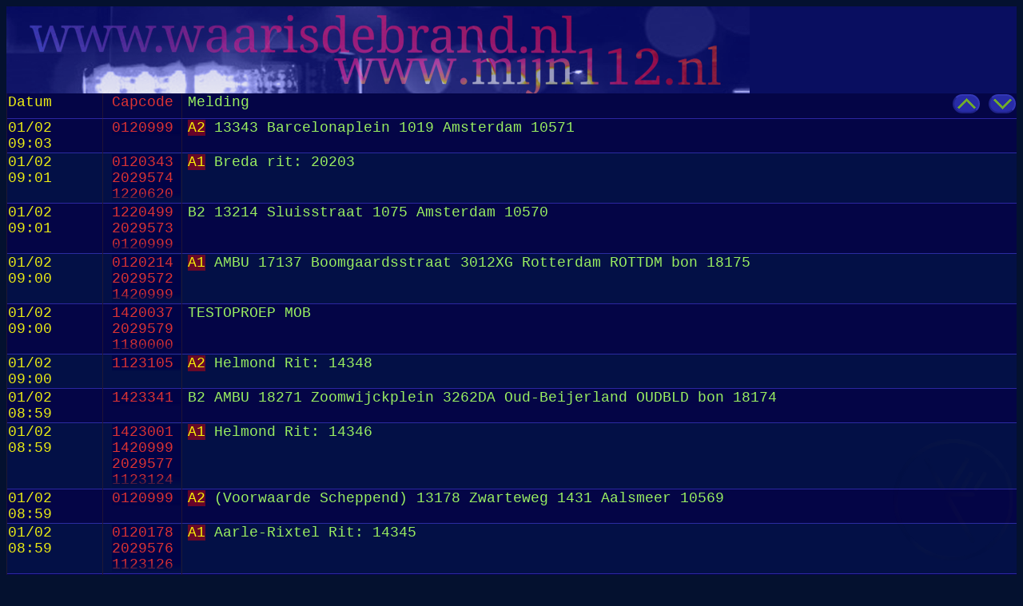

--- FILE ---
content_type: text/html; charset=UTF-8
request_url: https://www.waarisdebrand.nl/data.php
body_size: 2012
content:
{"debug":"","refresh":15,"p2k":[{"id":"409415","datetime":"01\/02 09:03","capcode":["0120999"],"capview":"<div class='capcode_list'><div class='capcode_item' title='RAVAA Amsterdam ( Lichtkrant ) '>0120999<\/div><\/div>","capnames":["RAVAA Amsterdam ( Lichtkrant )"],"capregio":["13"],"capsoort":[""],"text":"<span class='col1' title='A2 vervoer, acute medische hulpvraag, niet levensbedreigend, waarmee na ritopdracht de rit direct wordt aangevangen. En het ambulancevoertuig verkeersrichtlijnen hanteert als ieder ander verkeersdeelnemer.'>A2<\/span> 13343 Barcelonaplein 1019 Amsterdam 10571"},{"id":"409412","datetime":"01\/02 09:01","capcode":["0120343","2029574","1220620"],"capview":"<div class='capcode_list'>0120343<br><div class='capcode_item' title='onbekend\/persoonlijk '>2029574<\/div>1220620<br><\/div>","capnames":["onbekend","onbekend\/persoonlijk","onbekend"],"capregio":["","99",""],"capsoort":["","",""],"text":"<span class='col1' title='A1 vervoer, levensreddende opdracht waarvoor gebruik wordt gemaakt van optische en geluidssignalen, binnen 15min. ter plaatse'>A1<\/span> Breda rit: 20203"},{"id":"409409","datetime":"01\/02 09:01","capcode":["1220499","2029573","0120999"],"capview":"<div class='capcode_list'><div class='capcode_item' title='onbekend\/persoonlijk '>1220499<\/div><div class='capcode_item' title='onbekend\/persoonlijk '>2029573<\/div><div class='capcode_item' title='RAVAA Amsterdam ( Lichtkrant ) '>0120999<\/div><\/div>","capnames":["onbekend\/persoonlijk","onbekend\/persoonlijk","RAVAA Amsterdam ( Lichtkrant )"],"capregio":["20","99","13"],"capsoort":["","",""],"text":"B2 13214 Sluisstraat 1075 Amsterdam 10570"},{"id":"409406","datetime":"01\/02 09:00","capcode":["0120214","2029572","1420999"],"capview":"<div class='capcode_list'>0120214<br><div class='capcode_item' title='onbekend\/persoonlijk '>2029572<\/div><div class='capcode_item' title='CPA Rotterdam-Rijnmond ( Monitorcode ) '>1420999<\/div><\/div>","capnames":["onbekend","onbekend\/persoonlijk","CPA Rotterdam-Rijnmond ( Monitorcode )"],"capregio":["","99","17"],"capsoort":["","",""],"text":"<span class='col1' title='A1 vervoer, levensreddende opdracht waarvoor gebruik wordt gemaakt van optische en geluidssignalen, binnen 15min. ter plaatse'>A1<\/span> AMBU 17137 Boomgaardsstraat 3012XG Rotterdam ROTTDM bon 18175"},{"id":"409403","datetime":"01\/02 09:00","capcode":["1420037","2029579","1180000"],"capview":"<div class='capcode_list'><div class='capcode_item' title='CPA Rotterdam-Rijnmond ( Ambulance 17-137 ) '>1420037<\/div>2029579<br>1180000<br><\/div>","capnames":["CPA Rotterdam-Rijnmond ( Ambulance 17-137 )","onbekend","onbekend"],"capregio":["17","",""],"capsoort":["","",""],"text":"TESTOPROEP MOB"},{"id":"409402","datetime":"01\/02 09:00","capcode":["1123105"],"capview":"<div class='capcode_list'><div class='capcode_item' title='onbekend\/persoonlijk '>1123105<\/div><\/div>","capnames":["onbekend\/persoonlijk"],"capregio":["22"],"capsoort":[""],"text":"<span class='col1' title='A2 vervoer, acute medische hulpvraag, niet levensbedreigend, waarmee na ritopdracht de rit direct wordt aangevangen. En het ambulancevoertuig verkeersrichtlijnen hanteert als ieder ander verkeersdeelnemer.'>A2<\/span> Helmond Rit: 14348"},{"id":"409401","datetime":"01\/02 08:59","capcode":["1423341"],"capview":"<div class='capcode_list'>1423341<br><\/div>","capnames":["onbekend"],"capregio":[""],"capsoort":[""],"text":"B2 AMBU 18271 Zoomwijckplein 3262DA Oud-Beijerland OUDBLD bon 18174"},{"id":"409397","datetime":"01\/02 08:59","capcode":["1423001","1420999","2029577","1123124"],"capview":"<div class='capcode_list'><div class='capcode_item' title=' (Lichtkrant GMC Dordrecht) '>1423001<\/div><div class='capcode_item' title='CPA Rotterdam-Rijnmond ( Monitorcode ) '>1420999<\/div><div class='capcode_item' title='onbekend\/persoonlijk '>2029577<\/div>1123124<br><\/div>","capnames":[" (Lichtkrant GMC Dordrecht)","CPA Rotterdam-Rijnmond ( Monitorcode )","onbekend\/persoonlijk","onbekend"],"capregio":["18","17","99",""],"capsoort":["","","",""],"text":"<span class='col1' title='A1 vervoer, levensreddende opdracht waarvoor gebruik wordt gemaakt van optische en geluidssignalen, binnen 15min. ter plaatse'>A1<\/span> Helmond Rit: 14346"},{"id":"409396","datetime":"01\/02 08:59","capcode":["0120999"],"capview":"<div class='capcode_list'><div class='capcode_item' title='RAVAA Amsterdam ( Lichtkrant ) '>0120999<\/div><\/div>","capnames":["RAVAA Amsterdam ( Lichtkrant )"],"capregio":["13"],"capsoort":[""],"text":"<span class='col1' title='A2 vervoer, acute medische hulpvraag, niet levensbedreigend, waarmee na ritopdracht de rit direct wordt aangevangen. En het ambulancevoertuig verkeersrichtlijnen hanteert als ieder ander verkeersdeelnemer.'>A2<\/span> (Voorwaarde Scheppend) 13178 Zwarteweg 1431 Aalsmeer 10569"},{"id":"409393","datetime":"01\/02 08:59","capcode":["0120178","2029576","1123126"],"capview":"<div class='capcode_list'><div class='capcode_item' title='RAVAA Amsterdam ( Ambulance 13-178 VZA Amsterdam ) '>0120178<\/div><div class='capcode_item' title='onbekend\/persoonlijk '>2029576<\/div>1123126<br><\/div>","capnames":["RAVAA Amsterdam ( Ambulance 13-178 VZA Amsterdam )","onbekend\/persoonlijk","onbekend"],"capregio":["13","99",""],"capsoort":["","",""],"text":"<span class='col1' title='A1 vervoer, levensreddende opdracht waarvoor gebruik wordt gemaakt van optische en geluidssignalen, binnen 15min. ter plaatse'>A1<\/span> Aarle-Rixtel Rit: 14345"},{"id":"409392","datetime":"01\/02 08:59","capcode":["0830999"],"capview":"<div class='capcode_list'><div class='capcode_item' title='onbekend\/persoonlijk '>0830999<\/div><\/div>","capnames":["onbekend\/persoonlijk"],"capregio":["6"],"capsoort":[""],"text":"Incident Politie Arrestantencentrum Twente Hosbekkeweg Borne 81397"},{"id":"409389","datetime":"01\/02 08:58","capcode":["0830522","2029568","1123124"],"capview":"<div class='capcode_list'>0830522<br><div class='capcode_item' title='algemene capcode '>2029568<\/div>1123124<br><\/div>","capnames":["onbekend","algemene capcode","onbekend"],"capregio":["","99",""],"capsoort":["","",""],"text":"test"},{"id":"409388","datetime":"01\/02 08:58","capcode":["0920119"],"capview":"<div class='capcode_list'><div class='capcode_item' title='Ede (Sigma) '>0920119<\/div><\/div>","capnames":["Ede (Sigma)"],"capregio":["7"],"capsoort":[""],"text":"<span class='col1' title='A1 vervoer, levensreddende opdracht waarvoor gebruik wordt gemaakt van optische en geluidssignalen, binnen 15min. ter plaatse'>A1<\/span> Ambu 07119 - Bennekom Rit 35530"},{"id":"409387","datetime":"01\/02 08:58","capcode":["1120245"],"capview":"<div class='capcode_list'>1120245<br><\/div>","capnames":["onbekend"],"capregio":[""],"capsoort":[""],"text":"Fijne dienst"},{"id":"409386","datetime":"01\/02 08:58","capcode":["1523171"],"capview":"<div class='capcode_list'>1523171<br><\/div>","capnames":["onbekend"],"capregio":[""],"capsoort":[""],"text":"<span class='col1' title='A1 vervoer, levensreddende opdracht waarvoor gebruik wordt gemaakt van optische en geluidssignalen, binnen 15min. ter plaatse'>A1<\/span> Johan Wagenaarstraat LEIDDP : 16171"},{"id":"409383","datetime":"01\/02 08:57","capcode":["1523001","2029571","0830999"],"capview":"<div class='capcode_list'>1523001<br><div class='capcode_item' title='onbekend\/persoonlijk '>2029571<\/div><div class='capcode_item' title='onbekend\/persoonlijk '>0830999<\/div><\/div>","capnames":["onbekend","onbekend\/persoonlijk","onbekend\/persoonlijk"],"capregio":["","99","6"],"capsoort":["","",""],"text":"Goedemorgen, svp contact zcc man"},{"id":"409380","datetime":"01\/02 08:57","capcode":["0830500","2029575","1523183"],"capview":"<div class='capcode_list'>0830500<br><div class='capcode_item' title='onbekend\/persoonlijk '>2029575<\/div>1523183<br><\/div>","capnames":["onbekend","onbekend\/persoonlijk","onbekend"],"capregio":["","99",""],"capsoort":["","",""],"text":"<span class='col1' title='A2 vervoer, acute medische hulpvraag, niet levensbedreigend, waarmee na ritopdracht de rit direct wordt aangevangen. En het ambulancevoertuig verkeersrichtlijnen hanteert als ieder ander verkeersdeelnemer.'>A2<\/span> Smaragdlaan LEIDEN : 16183"},{"id":"409377","datetime":"01\/02 08:57","capcode":["1523001","2029583","1123129"],"capview":"<div class='capcode_list'>1523001<br>2029583<br>1123129<br><\/div>","capnames":["onbekend","onbekend","onbekend"],"capregio":["","",""],"capsoort":["","",""],"text":"<span class='col1' title='A1 vervoer, levensreddende opdracht waarvoor gebruik wordt gemaakt van optische en geluidssignalen, binnen 15min. ter plaatse'>A1<\/span> Aarle-Rixtel Rit: 14344"},{"id":"409376","datetime":"01\/02 08:57","capcode":["0904324"],"capview":"<div class='capcode_list'><div class='capcode_item' title='Zaltbommel (Korpsalarm Gameren) '>0904324<\/div><\/div>","capnames":["Zaltbommel (Korpsalarm Gameren)"],"capregio":["8"],"capsoort":[""],"text":"P 2 BON-01 Ass. Ambu (tilassistentie, afhijsen) Pr Willem-Alexanderstr Gameren 085231"},{"id":"409372","datetime":"01\/02 08:55","capcode":["0903200","0806240","2029570","0220186"],"capview":"<div class='capcode_list'><div class='capcode_item' title='BRW Gelderland-Zuid ( GMS Koppelcode ) '>0903200<\/div>0806240<br><div class='capcode_item' title='onbekend\/persoonlijk '>2029570<\/div><div class='capcode_item' title='CPA NH-Noord ( Ambu 186 Alkmaar\/De Mossel\/Schagen ) '>0220186<\/div><\/div>","capnames":["BRW Gelderland-Zuid ( GMS Koppelcode )","onbekend","onbekend\/persoonlijk","CPA NH-Noord ( Ambu 186 Alkmaar\/De Mossel\/Schagen )"],"capregio":["8","","99","10"],"capsoort":["","","",""],"text":"<span class='col1' title='A2 vervoer, acute medische hulpvraag, niet levensbedreigend, waarmee na ritopdracht de rit direct wordt aangevangen. En het ambulancevoertuig verkeersrichtlijnen hanteert als ieder ander verkeersdeelnemer.'>A2<\/span> 10186 Rit 17780 Voorwaarde Scheppend de Mossel de Mossel Noord-Scharwoude"},{"id":"409369","datetime":"01\/02 08:55","capcode":["0126999","2029582","1180000"],"capview":"<div class='capcode_list'><div class='capcode_item' title=' (Monitorcode) '>0126999<\/div>2029582<br>1180000<br><\/div>","capnames":[" (Monitorcode)","onbekend","onbekend"],"capregio":["12","",""],"capsoort":["","",""],"text":"TESTOPROEP MOB"},{"id":"409368","datetime":"01\/02 08:54","capcode":["1420999"],"capview":"<div class='capcode_list'><div class='capcode_item' title='CPA Rotterdam-Rijnmond ( Monitorcode ) '>1420999<\/div><\/div>","capnames":["CPA Rotterdam-Rijnmond ( Monitorcode )"],"capregio":["17"],"capsoort":[""],"text":"<span class='col1' title='A2 vervoer, acute medische hulpvraag, niet levensbedreigend, waarmee na ritopdracht de rit direct wordt aangevangen. En het ambulancevoertuig verkeersrichtlijnen hanteert als ieder ander verkeersdeelnemer.'>A2<\/span> AMBU 17129 Samuel Soesmanstraat 3015GL Rotterdam ROTTDM bon 18173"},{"id":"409365","datetime":"01\/02 08:54","capcode":["1420029","2029581","1420999"],"capview":"<div class='capcode_list'>1420029<br>2029581<br><div class='capcode_item' title='CPA Rotterdam-Rijnmond ( Monitorcode ) '>1420999<\/div><\/div>","capnames":["onbekend","onbekend","CPA Rotterdam-Rijnmond ( Monitorcode )"],"capregio":["","","17"],"capsoort":["","",""],"text":"<span class='col1' title='A1 vervoer, levensreddende opdracht waarvoor gebruik wordt gemaakt van optische en geluidssignalen, binnen 15min. ter plaatse'>A1<\/span> (DIA: ja) AMBU 17146 Tsjaikovskistraat 2901HM Capelle aan den IJssel CAPIJS bon 18172"},{"id":"409362","datetime":"01\/02 08:54","capcode":["1420046","2029569","1320114"],"capview":"<div class='capcode_list'><div class='capcode_item' title='CPA Rotterdam-Rijnmond ( Ambulance 17-146 ) '>1420046<\/div><div class='capcode_item' title='Algemene capcode '>2029569<\/div>1320114<br><\/div>","capnames":["CPA Rotterdam-Rijnmond ( Ambulance 17-146 )","Algemene capcode","onbekend"],"capregio":["17","99",""],"capsoort":["","",""],"text":"B2 Renesse rit: 20198"},{"id":"409359","datetime":"01\/02 08:52","capcode":["1320001","2029580","0723089"],"capview":"<div class='capcode_list'><div class='capcode_item' title='RAV Zeeland ( Lichtkrant MKA Middelburg ) '>1320001<\/div>2029580<br>0723089<br><\/div>","capnames":["RAV Zeeland ( Lichtkrant MKA Middelburg )","onbekend","onbekend"],"capregio":["19","",""],"capsoort":["","",""],"text":"<span class='col1' title='A1 vervoer, levensreddende opdracht waarvoor gebruik wordt gemaakt van optische en geluidssignalen, binnen 15min. ter plaatse'>A1<\/span> Laren NH 19454"},{"id":"409358","datetime":"01\/02 08:52","capcode":["1220644"],"capview":"<div class='capcode_list'>1220644<br><\/div>","capnames":["onbekend"],"capregio":[""],"capsoort":[""],"text":"<span class='col1' title='A1 vervoer, levensreddende opdracht waarvoor gebruik wordt gemaakt van optische en geluidssignalen, binnen 15min. ter plaatse'>A1<\/span> Dongen rit: 20197"}]}